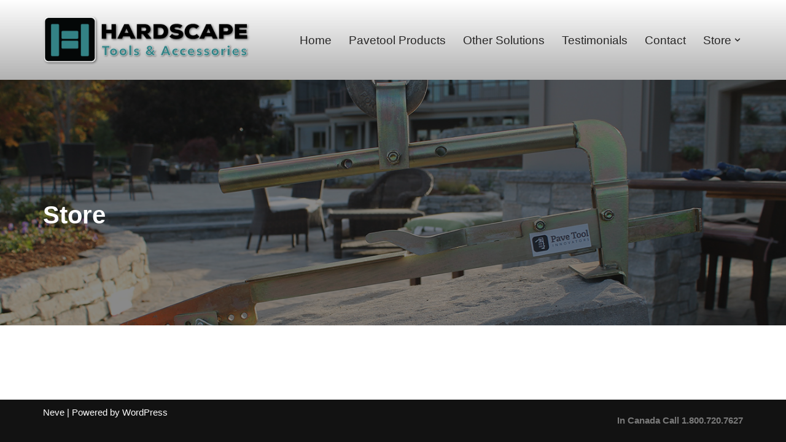

--- FILE ---
content_type: text/html; charset=utf-8
request_url: https://www.google.com/recaptcha/api2/anchor?ar=1&k=6LcCfDIgAAAAAPcVVkhDFndtQurbCa3leV77gf_U&co=aHR0cHM6Ly9oYXJkc2NhcGV0b29scy5jb206NDQz&hl=en&v=N67nZn4AqZkNcbeMu4prBgzg&size=invisible&anchor-ms=20000&execute-ms=30000&cb=67yfam328tw2
body_size: 48732
content:
<!DOCTYPE HTML><html dir="ltr" lang="en"><head><meta http-equiv="Content-Type" content="text/html; charset=UTF-8">
<meta http-equiv="X-UA-Compatible" content="IE=edge">
<title>reCAPTCHA</title>
<style type="text/css">
/* cyrillic-ext */
@font-face {
  font-family: 'Roboto';
  font-style: normal;
  font-weight: 400;
  font-stretch: 100%;
  src: url(//fonts.gstatic.com/s/roboto/v48/KFO7CnqEu92Fr1ME7kSn66aGLdTylUAMa3GUBHMdazTgWw.woff2) format('woff2');
  unicode-range: U+0460-052F, U+1C80-1C8A, U+20B4, U+2DE0-2DFF, U+A640-A69F, U+FE2E-FE2F;
}
/* cyrillic */
@font-face {
  font-family: 'Roboto';
  font-style: normal;
  font-weight: 400;
  font-stretch: 100%;
  src: url(//fonts.gstatic.com/s/roboto/v48/KFO7CnqEu92Fr1ME7kSn66aGLdTylUAMa3iUBHMdazTgWw.woff2) format('woff2');
  unicode-range: U+0301, U+0400-045F, U+0490-0491, U+04B0-04B1, U+2116;
}
/* greek-ext */
@font-face {
  font-family: 'Roboto';
  font-style: normal;
  font-weight: 400;
  font-stretch: 100%;
  src: url(//fonts.gstatic.com/s/roboto/v48/KFO7CnqEu92Fr1ME7kSn66aGLdTylUAMa3CUBHMdazTgWw.woff2) format('woff2');
  unicode-range: U+1F00-1FFF;
}
/* greek */
@font-face {
  font-family: 'Roboto';
  font-style: normal;
  font-weight: 400;
  font-stretch: 100%;
  src: url(//fonts.gstatic.com/s/roboto/v48/KFO7CnqEu92Fr1ME7kSn66aGLdTylUAMa3-UBHMdazTgWw.woff2) format('woff2');
  unicode-range: U+0370-0377, U+037A-037F, U+0384-038A, U+038C, U+038E-03A1, U+03A3-03FF;
}
/* math */
@font-face {
  font-family: 'Roboto';
  font-style: normal;
  font-weight: 400;
  font-stretch: 100%;
  src: url(//fonts.gstatic.com/s/roboto/v48/KFO7CnqEu92Fr1ME7kSn66aGLdTylUAMawCUBHMdazTgWw.woff2) format('woff2');
  unicode-range: U+0302-0303, U+0305, U+0307-0308, U+0310, U+0312, U+0315, U+031A, U+0326-0327, U+032C, U+032F-0330, U+0332-0333, U+0338, U+033A, U+0346, U+034D, U+0391-03A1, U+03A3-03A9, U+03B1-03C9, U+03D1, U+03D5-03D6, U+03F0-03F1, U+03F4-03F5, U+2016-2017, U+2034-2038, U+203C, U+2040, U+2043, U+2047, U+2050, U+2057, U+205F, U+2070-2071, U+2074-208E, U+2090-209C, U+20D0-20DC, U+20E1, U+20E5-20EF, U+2100-2112, U+2114-2115, U+2117-2121, U+2123-214F, U+2190, U+2192, U+2194-21AE, U+21B0-21E5, U+21F1-21F2, U+21F4-2211, U+2213-2214, U+2216-22FF, U+2308-230B, U+2310, U+2319, U+231C-2321, U+2336-237A, U+237C, U+2395, U+239B-23B7, U+23D0, U+23DC-23E1, U+2474-2475, U+25AF, U+25B3, U+25B7, U+25BD, U+25C1, U+25CA, U+25CC, U+25FB, U+266D-266F, U+27C0-27FF, U+2900-2AFF, U+2B0E-2B11, U+2B30-2B4C, U+2BFE, U+3030, U+FF5B, U+FF5D, U+1D400-1D7FF, U+1EE00-1EEFF;
}
/* symbols */
@font-face {
  font-family: 'Roboto';
  font-style: normal;
  font-weight: 400;
  font-stretch: 100%;
  src: url(//fonts.gstatic.com/s/roboto/v48/KFO7CnqEu92Fr1ME7kSn66aGLdTylUAMaxKUBHMdazTgWw.woff2) format('woff2');
  unicode-range: U+0001-000C, U+000E-001F, U+007F-009F, U+20DD-20E0, U+20E2-20E4, U+2150-218F, U+2190, U+2192, U+2194-2199, U+21AF, U+21E6-21F0, U+21F3, U+2218-2219, U+2299, U+22C4-22C6, U+2300-243F, U+2440-244A, U+2460-24FF, U+25A0-27BF, U+2800-28FF, U+2921-2922, U+2981, U+29BF, U+29EB, U+2B00-2BFF, U+4DC0-4DFF, U+FFF9-FFFB, U+10140-1018E, U+10190-1019C, U+101A0, U+101D0-101FD, U+102E0-102FB, U+10E60-10E7E, U+1D2C0-1D2D3, U+1D2E0-1D37F, U+1F000-1F0FF, U+1F100-1F1AD, U+1F1E6-1F1FF, U+1F30D-1F30F, U+1F315, U+1F31C, U+1F31E, U+1F320-1F32C, U+1F336, U+1F378, U+1F37D, U+1F382, U+1F393-1F39F, U+1F3A7-1F3A8, U+1F3AC-1F3AF, U+1F3C2, U+1F3C4-1F3C6, U+1F3CA-1F3CE, U+1F3D4-1F3E0, U+1F3ED, U+1F3F1-1F3F3, U+1F3F5-1F3F7, U+1F408, U+1F415, U+1F41F, U+1F426, U+1F43F, U+1F441-1F442, U+1F444, U+1F446-1F449, U+1F44C-1F44E, U+1F453, U+1F46A, U+1F47D, U+1F4A3, U+1F4B0, U+1F4B3, U+1F4B9, U+1F4BB, U+1F4BF, U+1F4C8-1F4CB, U+1F4D6, U+1F4DA, U+1F4DF, U+1F4E3-1F4E6, U+1F4EA-1F4ED, U+1F4F7, U+1F4F9-1F4FB, U+1F4FD-1F4FE, U+1F503, U+1F507-1F50B, U+1F50D, U+1F512-1F513, U+1F53E-1F54A, U+1F54F-1F5FA, U+1F610, U+1F650-1F67F, U+1F687, U+1F68D, U+1F691, U+1F694, U+1F698, U+1F6AD, U+1F6B2, U+1F6B9-1F6BA, U+1F6BC, U+1F6C6-1F6CF, U+1F6D3-1F6D7, U+1F6E0-1F6EA, U+1F6F0-1F6F3, U+1F6F7-1F6FC, U+1F700-1F7FF, U+1F800-1F80B, U+1F810-1F847, U+1F850-1F859, U+1F860-1F887, U+1F890-1F8AD, U+1F8B0-1F8BB, U+1F8C0-1F8C1, U+1F900-1F90B, U+1F93B, U+1F946, U+1F984, U+1F996, U+1F9E9, U+1FA00-1FA6F, U+1FA70-1FA7C, U+1FA80-1FA89, U+1FA8F-1FAC6, U+1FACE-1FADC, U+1FADF-1FAE9, U+1FAF0-1FAF8, U+1FB00-1FBFF;
}
/* vietnamese */
@font-face {
  font-family: 'Roboto';
  font-style: normal;
  font-weight: 400;
  font-stretch: 100%;
  src: url(//fonts.gstatic.com/s/roboto/v48/KFO7CnqEu92Fr1ME7kSn66aGLdTylUAMa3OUBHMdazTgWw.woff2) format('woff2');
  unicode-range: U+0102-0103, U+0110-0111, U+0128-0129, U+0168-0169, U+01A0-01A1, U+01AF-01B0, U+0300-0301, U+0303-0304, U+0308-0309, U+0323, U+0329, U+1EA0-1EF9, U+20AB;
}
/* latin-ext */
@font-face {
  font-family: 'Roboto';
  font-style: normal;
  font-weight: 400;
  font-stretch: 100%;
  src: url(//fonts.gstatic.com/s/roboto/v48/KFO7CnqEu92Fr1ME7kSn66aGLdTylUAMa3KUBHMdazTgWw.woff2) format('woff2');
  unicode-range: U+0100-02BA, U+02BD-02C5, U+02C7-02CC, U+02CE-02D7, U+02DD-02FF, U+0304, U+0308, U+0329, U+1D00-1DBF, U+1E00-1E9F, U+1EF2-1EFF, U+2020, U+20A0-20AB, U+20AD-20C0, U+2113, U+2C60-2C7F, U+A720-A7FF;
}
/* latin */
@font-face {
  font-family: 'Roboto';
  font-style: normal;
  font-weight: 400;
  font-stretch: 100%;
  src: url(//fonts.gstatic.com/s/roboto/v48/KFO7CnqEu92Fr1ME7kSn66aGLdTylUAMa3yUBHMdazQ.woff2) format('woff2');
  unicode-range: U+0000-00FF, U+0131, U+0152-0153, U+02BB-02BC, U+02C6, U+02DA, U+02DC, U+0304, U+0308, U+0329, U+2000-206F, U+20AC, U+2122, U+2191, U+2193, U+2212, U+2215, U+FEFF, U+FFFD;
}
/* cyrillic-ext */
@font-face {
  font-family: 'Roboto';
  font-style: normal;
  font-weight: 500;
  font-stretch: 100%;
  src: url(//fonts.gstatic.com/s/roboto/v48/KFO7CnqEu92Fr1ME7kSn66aGLdTylUAMa3GUBHMdazTgWw.woff2) format('woff2');
  unicode-range: U+0460-052F, U+1C80-1C8A, U+20B4, U+2DE0-2DFF, U+A640-A69F, U+FE2E-FE2F;
}
/* cyrillic */
@font-face {
  font-family: 'Roboto';
  font-style: normal;
  font-weight: 500;
  font-stretch: 100%;
  src: url(//fonts.gstatic.com/s/roboto/v48/KFO7CnqEu92Fr1ME7kSn66aGLdTylUAMa3iUBHMdazTgWw.woff2) format('woff2');
  unicode-range: U+0301, U+0400-045F, U+0490-0491, U+04B0-04B1, U+2116;
}
/* greek-ext */
@font-face {
  font-family: 'Roboto';
  font-style: normal;
  font-weight: 500;
  font-stretch: 100%;
  src: url(//fonts.gstatic.com/s/roboto/v48/KFO7CnqEu92Fr1ME7kSn66aGLdTylUAMa3CUBHMdazTgWw.woff2) format('woff2');
  unicode-range: U+1F00-1FFF;
}
/* greek */
@font-face {
  font-family: 'Roboto';
  font-style: normal;
  font-weight: 500;
  font-stretch: 100%;
  src: url(//fonts.gstatic.com/s/roboto/v48/KFO7CnqEu92Fr1ME7kSn66aGLdTylUAMa3-UBHMdazTgWw.woff2) format('woff2');
  unicode-range: U+0370-0377, U+037A-037F, U+0384-038A, U+038C, U+038E-03A1, U+03A3-03FF;
}
/* math */
@font-face {
  font-family: 'Roboto';
  font-style: normal;
  font-weight: 500;
  font-stretch: 100%;
  src: url(//fonts.gstatic.com/s/roboto/v48/KFO7CnqEu92Fr1ME7kSn66aGLdTylUAMawCUBHMdazTgWw.woff2) format('woff2');
  unicode-range: U+0302-0303, U+0305, U+0307-0308, U+0310, U+0312, U+0315, U+031A, U+0326-0327, U+032C, U+032F-0330, U+0332-0333, U+0338, U+033A, U+0346, U+034D, U+0391-03A1, U+03A3-03A9, U+03B1-03C9, U+03D1, U+03D5-03D6, U+03F0-03F1, U+03F4-03F5, U+2016-2017, U+2034-2038, U+203C, U+2040, U+2043, U+2047, U+2050, U+2057, U+205F, U+2070-2071, U+2074-208E, U+2090-209C, U+20D0-20DC, U+20E1, U+20E5-20EF, U+2100-2112, U+2114-2115, U+2117-2121, U+2123-214F, U+2190, U+2192, U+2194-21AE, U+21B0-21E5, U+21F1-21F2, U+21F4-2211, U+2213-2214, U+2216-22FF, U+2308-230B, U+2310, U+2319, U+231C-2321, U+2336-237A, U+237C, U+2395, U+239B-23B7, U+23D0, U+23DC-23E1, U+2474-2475, U+25AF, U+25B3, U+25B7, U+25BD, U+25C1, U+25CA, U+25CC, U+25FB, U+266D-266F, U+27C0-27FF, U+2900-2AFF, U+2B0E-2B11, U+2B30-2B4C, U+2BFE, U+3030, U+FF5B, U+FF5D, U+1D400-1D7FF, U+1EE00-1EEFF;
}
/* symbols */
@font-face {
  font-family: 'Roboto';
  font-style: normal;
  font-weight: 500;
  font-stretch: 100%;
  src: url(//fonts.gstatic.com/s/roboto/v48/KFO7CnqEu92Fr1ME7kSn66aGLdTylUAMaxKUBHMdazTgWw.woff2) format('woff2');
  unicode-range: U+0001-000C, U+000E-001F, U+007F-009F, U+20DD-20E0, U+20E2-20E4, U+2150-218F, U+2190, U+2192, U+2194-2199, U+21AF, U+21E6-21F0, U+21F3, U+2218-2219, U+2299, U+22C4-22C6, U+2300-243F, U+2440-244A, U+2460-24FF, U+25A0-27BF, U+2800-28FF, U+2921-2922, U+2981, U+29BF, U+29EB, U+2B00-2BFF, U+4DC0-4DFF, U+FFF9-FFFB, U+10140-1018E, U+10190-1019C, U+101A0, U+101D0-101FD, U+102E0-102FB, U+10E60-10E7E, U+1D2C0-1D2D3, U+1D2E0-1D37F, U+1F000-1F0FF, U+1F100-1F1AD, U+1F1E6-1F1FF, U+1F30D-1F30F, U+1F315, U+1F31C, U+1F31E, U+1F320-1F32C, U+1F336, U+1F378, U+1F37D, U+1F382, U+1F393-1F39F, U+1F3A7-1F3A8, U+1F3AC-1F3AF, U+1F3C2, U+1F3C4-1F3C6, U+1F3CA-1F3CE, U+1F3D4-1F3E0, U+1F3ED, U+1F3F1-1F3F3, U+1F3F5-1F3F7, U+1F408, U+1F415, U+1F41F, U+1F426, U+1F43F, U+1F441-1F442, U+1F444, U+1F446-1F449, U+1F44C-1F44E, U+1F453, U+1F46A, U+1F47D, U+1F4A3, U+1F4B0, U+1F4B3, U+1F4B9, U+1F4BB, U+1F4BF, U+1F4C8-1F4CB, U+1F4D6, U+1F4DA, U+1F4DF, U+1F4E3-1F4E6, U+1F4EA-1F4ED, U+1F4F7, U+1F4F9-1F4FB, U+1F4FD-1F4FE, U+1F503, U+1F507-1F50B, U+1F50D, U+1F512-1F513, U+1F53E-1F54A, U+1F54F-1F5FA, U+1F610, U+1F650-1F67F, U+1F687, U+1F68D, U+1F691, U+1F694, U+1F698, U+1F6AD, U+1F6B2, U+1F6B9-1F6BA, U+1F6BC, U+1F6C6-1F6CF, U+1F6D3-1F6D7, U+1F6E0-1F6EA, U+1F6F0-1F6F3, U+1F6F7-1F6FC, U+1F700-1F7FF, U+1F800-1F80B, U+1F810-1F847, U+1F850-1F859, U+1F860-1F887, U+1F890-1F8AD, U+1F8B0-1F8BB, U+1F8C0-1F8C1, U+1F900-1F90B, U+1F93B, U+1F946, U+1F984, U+1F996, U+1F9E9, U+1FA00-1FA6F, U+1FA70-1FA7C, U+1FA80-1FA89, U+1FA8F-1FAC6, U+1FACE-1FADC, U+1FADF-1FAE9, U+1FAF0-1FAF8, U+1FB00-1FBFF;
}
/* vietnamese */
@font-face {
  font-family: 'Roboto';
  font-style: normal;
  font-weight: 500;
  font-stretch: 100%;
  src: url(//fonts.gstatic.com/s/roboto/v48/KFO7CnqEu92Fr1ME7kSn66aGLdTylUAMa3OUBHMdazTgWw.woff2) format('woff2');
  unicode-range: U+0102-0103, U+0110-0111, U+0128-0129, U+0168-0169, U+01A0-01A1, U+01AF-01B0, U+0300-0301, U+0303-0304, U+0308-0309, U+0323, U+0329, U+1EA0-1EF9, U+20AB;
}
/* latin-ext */
@font-face {
  font-family: 'Roboto';
  font-style: normal;
  font-weight: 500;
  font-stretch: 100%;
  src: url(//fonts.gstatic.com/s/roboto/v48/KFO7CnqEu92Fr1ME7kSn66aGLdTylUAMa3KUBHMdazTgWw.woff2) format('woff2');
  unicode-range: U+0100-02BA, U+02BD-02C5, U+02C7-02CC, U+02CE-02D7, U+02DD-02FF, U+0304, U+0308, U+0329, U+1D00-1DBF, U+1E00-1E9F, U+1EF2-1EFF, U+2020, U+20A0-20AB, U+20AD-20C0, U+2113, U+2C60-2C7F, U+A720-A7FF;
}
/* latin */
@font-face {
  font-family: 'Roboto';
  font-style: normal;
  font-weight: 500;
  font-stretch: 100%;
  src: url(//fonts.gstatic.com/s/roboto/v48/KFO7CnqEu92Fr1ME7kSn66aGLdTylUAMa3yUBHMdazQ.woff2) format('woff2');
  unicode-range: U+0000-00FF, U+0131, U+0152-0153, U+02BB-02BC, U+02C6, U+02DA, U+02DC, U+0304, U+0308, U+0329, U+2000-206F, U+20AC, U+2122, U+2191, U+2193, U+2212, U+2215, U+FEFF, U+FFFD;
}
/* cyrillic-ext */
@font-face {
  font-family: 'Roboto';
  font-style: normal;
  font-weight: 900;
  font-stretch: 100%;
  src: url(//fonts.gstatic.com/s/roboto/v48/KFO7CnqEu92Fr1ME7kSn66aGLdTylUAMa3GUBHMdazTgWw.woff2) format('woff2');
  unicode-range: U+0460-052F, U+1C80-1C8A, U+20B4, U+2DE0-2DFF, U+A640-A69F, U+FE2E-FE2F;
}
/* cyrillic */
@font-face {
  font-family: 'Roboto';
  font-style: normal;
  font-weight: 900;
  font-stretch: 100%;
  src: url(//fonts.gstatic.com/s/roboto/v48/KFO7CnqEu92Fr1ME7kSn66aGLdTylUAMa3iUBHMdazTgWw.woff2) format('woff2');
  unicode-range: U+0301, U+0400-045F, U+0490-0491, U+04B0-04B1, U+2116;
}
/* greek-ext */
@font-face {
  font-family: 'Roboto';
  font-style: normal;
  font-weight: 900;
  font-stretch: 100%;
  src: url(//fonts.gstatic.com/s/roboto/v48/KFO7CnqEu92Fr1ME7kSn66aGLdTylUAMa3CUBHMdazTgWw.woff2) format('woff2');
  unicode-range: U+1F00-1FFF;
}
/* greek */
@font-face {
  font-family: 'Roboto';
  font-style: normal;
  font-weight: 900;
  font-stretch: 100%;
  src: url(//fonts.gstatic.com/s/roboto/v48/KFO7CnqEu92Fr1ME7kSn66aGLdTylUAMa3-UBHMdazTgWw.woff2) format('woff2');
  unicode-range: U+0370-0377, U+037A-037F, U+0384-038A, U+038C, U+038E-03A1, U+03A3-03FF;
}
/* math */
@font-face {
  font-family: 'Roboto';
  font-style: normal;
  font-weight: 900;
  font-stretch: 100%;
  src: url(//fonts.gstatic.com/s/roboto/v48/KFO7CnqEu92Fr1ME7kSn66aGLdTylUAMawCUBHMdazTgWw.woff2) format('woff2');
  unicode-range: U+0302-0303, U+0305, U+0307-0308, U+0310, U+0312, U+0315, U+031A, U+0326-0327, U+032C, U+032F-0330, U+0332-0333, U+0338, U+033A, U+0346, U+034D, U+0391-03A1, U+03A3-03A9, U+03B1-03C9, U+03D1, U+03D5-03D6, U+03F0-03F1, U+03F4-03F5, U+2016-2017, U+2034-2038, U+203C, U+2040, U+2043, U+2047, U+2050, U+2057, U+205F, U+2070-2071, U+2074-208E, U+2090-209C, U+20D0-20DC, U+20E1, U+20E5-20EF, U+2100-2112, U+2114-2115, U+2117-2121, U+2123-214F, U+2190, U+2192, U+2194-21AE, U+21B0-21E5, U+21F1-21F2, U+21F4-2211, U+2213-2214, U+2216-22FF, U+2308-230B, U+2310, U+2319, U+231C-2321, U+2336-237A, U+237C, U+2395, U+239B-23B7, U+23D0, U+23DC-23E1, U+2474-2475, U+25AF, U+25B3, U+25B7, U+25BD, U+25C1, U+25CA, U+25CC, U+25FB, U+266D-266F, U+27C0-27FF, U+2900-2AFF, U+2B0E-2B11, U+2B30-2B4C, U+2BFE, U+3030, U+FF5B, U+FF5D, U+1D400-1D7FF, U+1EE00-1EEFF;
}
/* symbols */
@font-face {
  font-family: 'Roboto';
  font-style: normal;
  font-weight: 900;
  font-stretch: 100%;
  src: url(//fonts.gstatic.com/s/roboto/v48/KFO7CnqEu92Fr1ME7kSn66aGLdTylUAMaxKUBHMdazTgWw.woff2) format('woff2');
  unicode-range: U+0001-000C, U+000E-001F, U+007F-009F, U+20DD-20E0, U+20E2-20E4, U+2150-218F, U+2190, U+2192, U+2194-2199, U+21AF, U+21E6-21F0, U+21F3, U+2218-2219, U+2299, U+22C4-22C6, U+2300-243F, U+2440-244A, U+2460-24FF, U+25A0-27BF, U+2800-28FF, U+2921-2922, U+2981, U+29BF, U+29EB, U+2B00-2BFF, U+4DC0-4DFF, U+FFF9-FFFB, U+10140-1018E, U+10190-1019C, U+101A0, U+101D0-101FD, U+102E0-102FB, U+10E60-10E7E, U+1D2C0-1D2D3, U+1D2E0-1D37F, U+1F000-1F0FF, U+1F100-1F1AD, U+1F1E6-1F1FF, U+1F30D-1F30F, U+1F315, U+1F31C, U+1F31E, U+1F320-1F32C, U+1F336, U+1F378, U+1F37D, U+1F382, U+1F393-1F39F, U+1F3A7-1F3A8, U+1F3AC-1F3AF, U+1F3C2, U+1F3C4-1F3C6, U+1F3CA-1F3CE, U+1F3D4-1F3E0, U+1F3ED, U+1F3F1-1F3F3, U+1F3F5-1F3F7, U+1F408, U+1F415, U+1F41F, U+1F426, U+1F43F, U+1F441-1F442, U+1F444, U+1F446-1F449, U+1F44C-1F44E, U+1F453, U+1F46A, U+1F47D, U+1F4A3, U+1F4B0, U+1F4B3, U+1F4B9, U+1F4BB, U+1F4BF, U+1F4C8-1F4CB, U+1F4D6, U+1F4DA, U+1F4DF, U+1F4E3-1F4E6, U+1F4EA-1F4ED, U+1F4F7, U+1F4F9-1F4FB, U+1F4FD-1F4FE, U+1F503, U+1F507-1F50B, U+1F50D, U+1F512-1F513, U+1F53E-1F54A, U+1F54F-1F5FA, U+1F610, U+1F650-1F67F, U+1F687, U+1F68D, U+1F691, U+1F694, U+1F698, U+1F6AD, U+1F6B2, U+1F6B9-1F6BA, U+1F6BC, U+1F6C6-1F6CF, U+1F6D3-1F6D7, U+1F6E0-1F6EA, U+1F6F0-1F6F3, U+1F6F7-1F6FC, U+1F700-1F7FF, U+1F800-1F80B, U+1F810-1F847, U+1F850-1F859, U+1F860-1F887, U+1F890-1F8AD, U+1F8B0-1F8BB, U+1F8C0-1F8C1, U+1F900-1F90B, U+1F93B, U+1F946, U+1F984, U+1F996, U+1F9E9, U+1FA00-1FA6F, U+1FA70-1FA7C, U+1FA80-1FA89, U+1FA8F-1FAC6, U+1FACE-1FADC, U+1FADF-1FAE9, U+1FAF0-1FAF8, U+1FB00-1FBFF;
}
/* vietnamese */
@font-face {
  font-family: 'Roboto';
  font-style: normal;
  font-weight: 900;
  font-stretch: 100%;
  src: url(//fonts.gstatic.com/s/roboto/v48/KFO7CnqEu92Fr1ME7kSn66aGLdTylUAMa3OUBHMdazTgWw.woff2) format('woff2');
  unicode-range: U+0102-0103, U+0110-0111, U+0128-0129, U+0168-0169, U+01A0-01A1, U+01AF-01B0, U+0300-0301, U+0303-0304, U+0308-0309, U+0323, U+0329, U+1EA0-1EF9, U+20AB;
}
/* latin-ext */
@font-face {
  font-family: 'Roboto';
  font-style: normal;
  font-weight: 900;
  font-stretch: 100%;
  src: url(//fonts.gstatic.com/s/roboto/v48/KFO7CnqEu92Fr1ME7kSn66aGLdTylUAMa3KUBHMdazTgWw.woff2) format('woff2');
  unicode-range: U+0100-02BA, U+02BD-02C5, U+02C7-02CC, U+02CE-02D7, U+02DD-02FF, U+0304, U+0308, U+0329, U+1D00-1DBF, U+1E00-1E9F, U+1EF2-1EFF, U+2020, U+20A0-20AB, U+20AD-20C0, U+2113, U+2C60-2C7F, U+A720-A7FF;
}
/* latin */
@font-face {
  font-family: 'Roboto';
  font-style: normal;
  font-weight: 900;
  font-stretch: 100%;
  src: url(//fonts.gstatic.com/s/roboto/v48/KFO7CnqEu92Fr1ME7kSn66aGLdTylUAMa3yUBHMdazQ.woff2) format('woff2');
  unicode-range: U+0000-00FF, U+0131, U+0152-0153, U+02BB-02BC, U+02C6, U+02DA, U+02DC, U+0304, U+0308, U+0329, U+2000-206F, U+20AC, U+2122, U+2191, U+2193, U+2212, U+2215, U+FEFF, U+FFFD;
}

</style>
<link rel="stylesheet" type="text/css" href="https://www.gstatic.com/recaptcha/releases/N67nZn4AqZkNcbeMu4prBgzg/styles__ltr.css">
<script nonce="ktdA96sIQvnkMJ9zUJ27XA" type="text/javascript">window['__recaptcha_api'] = 'https://www.google.com/recaptcha/api2/';</script>
<script type="text/javascript" src="https://www.gstatic.com/recaptcha/releases/N67nZn4AqZkNcbeMu4prBgzg/recaptcha__en.js" nonce="ktdA96sIQvnkMJ9zUJ27XA">
      
    </script></head>
<body><div id="rc-anchor-alert" class="rc-anchor-alert"></div>
<input type="hidden" id="recaptcha-token" value="[base64]">
<script type="text/javascript" nonce="ktdA96sIQvnkMJ9zUJ27XA">
      recaptcha.anchor.Main.init("[\x22ainput\x22,[\x22bgdata\x22,\x22\x22,\[base64]/[base64]/[base64]/ZyhXLGgpOnEoW04sMjEsbF0sVywwKSxoKSxmYWxzZSxmYWxzZSl9Y2F0Y2goayl7RygzNTgsVyk/[base64]/[base64]/[base64]/[base64]/[base64]/[base64]/[base64]/bmV3IEJbT10oRFswXSk6dz09Mj9uZXcgQltPXShEWzBdLERbMV0pOnc9PTM/bmV3IEJbT10oRFswXSxEWzFdLERbMl0pOnc9PTQ/[base64]/[base64]/[base64]/[base64]/[base64]\\u003d\x22,\[base64]\\u003d\x22,\x22f0I4woRMflZ3w5nDmsO/w6LCuB0xwolRZiMWwoxSw5/CiDZQwptHAMKZwp3CtMOuw6Anw7lELsObwqbDscKhJcOxwrvDl2HDijLCq8Oawp/DtBcsPypCwp/Dnh/DhcKUAynCvjhDw5zDvxjCrA0Ww5RZwpHDnMOgwpZJwozCsAHDhsOrwr0yKAkvwrkKKMKPw7zCo0/DnkXCpw7CrsOuw4prwpfDkMKAwqHCrTFndMORwo3DtsKrwowUC1bDsMOhwp0XQcKsw5/CvMO9w6nDpsKow67DjS3Dr8KVwoJCw7p/[base64]/[base64]/wqJRwrTDkkvDhcOFCXrDksOew7LDrcOSUcKlw7d2wronRVQzABVnE2jDi2hzwqsww7bDgMKaw4HDs8OrCcO+wq4CT8KKQsK2w6TCtHQbAQrCvXTDkkLDjcKxw5zDkMO7wplAw7ITdRLDmBDCtnbCng3Dv8O8w7FtHMKHwp1+acKyDMOzCsOXw4/CosKww7lRwrJHw6fDlSk/w6wxwoDDgxREZsOjQMO1w6PDncO+YgI3wqLDlgZDXBNfMwnDocKrWMKcSDA+V8ODQsKPwqHDocOFw4bDo8KxeGXCu8OKQcOhw6zDnsO+dUzDn1giw6/DmMKXSRHCtcO0worDpmPCh8OuT8OmTcO4UcKaw5/[base64]/Dl8OpwoDCkMKUwrPDuE0yUMO2w74aw7XCmsOSRGXCkcOdSHDDgAHDgxAkwqTDshDDuUrDr8KeNnnClsKXw5NqZsKcHTYvMQfDnwgdwopmJybDq0PDoMOCw40Dwrxrw5dcNMKGwpx2NMKKwp4FfhQxw4DDnsOfNMODUzETwp5sfsKLw61zNCBUw6/DsMOKw65gZE/CvMO3IcOEwpXCgcKHw5HDqTzDrMKrAAzDqXvCvkLDuyB6dcKnwrDCnDDCgmcCWyLDmCIbw7HDvsOrI1ARw5xUwowFwoDDjcO8w5skwoQLwoPDhsKVE8K2Q8KFIcOuwpLCh8KCwpMHccOudnF1w6LChcKnMGN9W1s0UXxXw4zCvE0CNS0/Y2HDshvDlCPCm1dKwpDDswYqw6XCpx3CscO4wqsGfQcWHcKlIkLDn8KQw5cYaiDCj1oLw4TDrMKNVcOpC3XDqgMjw6QXw5IWGsOVE8Oiw43CqsOnwrBQMXlSW1/DjzrDuCjDu8OPw7MfYsKKwqrDlVMWE3XDjnDCmsK4w4LCpCExw4fCs8OyBcO0Nm0dw6zCq00lwopUU8OZwrnDskXCkcKmwqt3AMOww6TCsD/Dqh/[base64]/CpVnDhAhfw6vCuQPCjhA0fWLCgBo6wp/[base64]/[base64]/[base64]/[base64]/ClxlywqgewrISBnXCs8Khw6LDosKzZsOSAnPCncOXeDwzw6ADZhvDlB7CgXs4PsOHMHbDgl/Cs8KKwrTChMK/fHIhwpzDm8Kkw4Y1w6Yqw7rDpk3DpcK7w4JYwpZlw4Vkw4V7YcOlSm/Cp8Ovw7HDvsOsNMOew43Dm2lRL8OMI2DDklJmQcKeNcOpw6VBf3xKwrptworCi8OBYXHDqMKsD8OwA8KCw7zCuTBvdcKewphHSXvCihPCgjzCrsK+wokIWUXDvMOkw6/[base64]/DoMKqw4ILw7fCm1NMw4hJwoN4MCRCBcKvKkXDrXHDgMOrwp9Sw5dXw40Fent5AsOlCCjCgMKcQcOyCUB7QxDDjFFDwqHDk39eGcKvw7h1w6N9w488w5AYcUY/IcO/QsK6w4BAwqQgwqjDo8KQTcKgwplsdx4SfsOcwrtTVRw+aR8/wovDnMOTC8OtKMOEEWzCmizCocOlL8KhH3hXw7PDmMO+FMO+wrc+M8ODe07DrMOAw5/CgGjCuy1+w67CicONwq0YSntTGcKIDjzClCfCulVBwpLDjsOKw7fDvRnDoQ9iJAdrTsKNwqkBHMOHw4tzwrd/[base64]/TwBzwojDgMKZwqPCql/DmGzDuzbClFrChj7DrXwqwppUdBHCpcOfw4LCoMOkwrUmGj/CscKQw4rCv2UKOMKrwpzCnhZmwpFOHWoywogJHEjDoSAow5ZTcUlfwrnCi3oWwrdeG8OoXjLDmFXCjMO9w7/DqsKBVcO3wrtlwrjCp8KvwqwlG8Ocwq3Dm8KRF8KRJjjClMOLXDLDhVY8KMOJwonDhsOgUcORNsK5wozCshzDuDrDkkfDugTDhMKEKxo0w6NUw4PDmsKbNHfDrF/CkiYvw6fClsKpHMKGwoE8w5N9woDCvcOoS8K/TFPDiMK4w7XDmQDDukHDtMKiw5UwAcOCUlU0YsKPH8OaJcKeNXYAHcKLwp0vIUHCicKASMOSw5EawpFIaXt7w4JFwpbDpcKHccKXwpYNw5XDuMKfwqPDuGoJWsKmwobDr3HDuMKaw6o3wqIuwrHCm8O9wq/[base64]/wqzDm0FZwqHCsmzCpsOZF8OaMS3DihzDuyLDs8OpKGXDoAU1wo1eC298HsOxw4ZKA8Kcw7/CnnfCk3PCrsKzw77Cpmhrw43Du18lHcKFwqPDs2nCgCYvw7jCkUA1woDCn8KMZcO6bcKpw5rCll5hVyXDqGEBw6RofF/Cpzs4wpbCo8KATGQLwoBpwqhawrsJw6gSFsOLHsOpwoZ/wr8mG2nDklM/JsO/woTDoC9MwrQZwo3DtsKnJ8KLH8OuBGgEwrQ/[base64]/w7zClTXDksO0BQvCtBtoBERDUMKvQHvCo8OWwpBxwoAXw6ZOWsK3wrrDr8O3wonDu0bDl0UxPMOlMcOMHWfChMOVeS0fa8OyW1peGXTDpsO3wr/Cq13DiMKLwqgow6YHwrIOw5M5CnDCqMOEN8K0AcOlGMKAUMK6wpsGw71fbRs5UAgUw6nDkGfDpj1GwrvCi8Obdj8lMQ3DocKzOBNcE8KCM3/Ci8K/AyIvwp1wwpXCtcOHTm3Cp2PDgcKBwpTCocO+CjHCjQjDtnHCpsKkAwPDnEYePCXDqys4w7fCu8Ogdw/DhxoIw57CjMKKw4PCrMKgQFp1fy88AcKdwrFXaMOtW0pOw78Dw6bCqjTCmsO2w4QZY0xFwpxnw4JcwrLDgSzCrMKnw5Y6wrtyw47Dl1JOZGHDmyjCilpQETA1acKGwqBrTsO3w7zCscKCFsOewo/ClcOuGzVEBA/[base64]/DvU/Cvl9Gw5VGwrJ5EMKQwoLDlVRwwpDDkkrCmcKBD8Kxwq18HsOoc3U/MMKMwrlAw6rDi0zDg8ODw7/[base64]/WXo1dMOuw5sJBQ3CiSLCjFlhPMOZLsOlwo/DkC3DmsOYXhfCtybCpG02ecKPwqjCtSrCqE/CgnvDq2/[base64]/UMOWw45AGHfCrsKlwq3DszDDssKoPcKsScO8I8O+VnR+BMKEw7fDqHsGw54dBGvDozHDgDHCu8KpNyE0w7jDpsOHwpvCi8OgwoAYwrwDw4Yew5hwwq4Fw5vDrsKLw7RBwotvdDfCpMKrwr4ow7Rsw5N9FMOpO8Kxw57ClMOnw7AWAH/DlMOcw6fDu2fDi8KPw4zCoMOpwr94S8O/SsKvTsOPXMK0wrc0bsOcKzRfw5nCmUYYw69/[base64]/DuAlUwrUPesKCJA/CqcOuw5tda0ozw78Yw5lJbcO1wo41GkPDkScWwrMywqIYXHIUw5bDisORakjCtT/[base64]/DuQw/[base64]/d2cLwr/CuF4PAy3CscKuPcKpF2TDksOUEMOzeMO8a1bDpx/CssOCOk44c8KNSMKXwqbDmVnDkVMTwrrDpsORXsOvw7PChATDkcOzw5zCtsKuM8Owwq/DmhlKw6RcEMKsw5TDtEhJZ2/[base64]/CuWLDilrDtx7CpwXDrcKbTBIkw47CoCldw77DkcOoHDLClcORZcOsw5EtecOvw6FhOjbDllzDq3nDsmhRwrx/w5p0AsKNw4FMw41HEj9Iw4jCpzfDgwcyw6FlYWnCm8KMMSsPwr0ge8O3SMKwwofDqcOOYBhgw4YUwp12VMO0w6poe8KMwp5sN8KHwq1xOsKUwoIHXcKOJMOZHsKEDsOdbcO1Ei/CuMKQw6pKwr/[base64]/DqV7DhQpLa2MDK8K2acOFRMOLw4ADw6spKxfDlEsyw7U1K0PDp8OEwppAMcKvwoEqPhluwqYIw4AWa8KxPxbCmDIXcsKUWSsTbMKIwo4+w6PDhsOSeSbDtgLDvzbDosO/PSfDmcOSwrrDsyLChsOtw4LCrBMSw5rCrsOAEyFmwqIew60vOTHDjQFOAcOHw6VHw5XDu0hJw4lwJMOqCsKbw6XCvMKfw6HDpG55wpILwpbCgcO3wpjDk2bDtsOOLcKBwq/CiRdKBG0yIQnCicKLwoxWw5xUwoMQHsKhDsKDwqbDpwnClSlLw5R6Fm3DicKAwqpkVEt0BcKtwroYdcO/[base64]/DocKdw4IAAB/ChcOyQ1dUNsKmwr3CuMKiw6DDhcOKwqXCocOaw6fCtVtsY8KVwoQsPwwNw7rDkiLDr8OYw4rDtMO7FcOTwozCn8Ogw5zCqQFsw4cHdMOSwrVWwoRAwpzDnMKuDA/CrVTChyZ0wrUUN8Ohw4zDv8KiW8OLw5fCtsKww5xMDAHDicKjwonClMKNZ1fDgHhwwoLDsC5/w43ClHLDpWl/YwcgVsOgY3w7YxHCvnDCgcKgwp7CmMOYFhPCpE/CuE0vUCzCl8Okw7dHw4lmwrBvw7AuVRbCllLDiMOcHcOxAsKydxgewp/[base64]/fsKLw7M1ScOEwp4jRcO8ODTCg8KlbxzCs8O1NB8rFsOCw5pXdBpxcX/[base64]/w5HCjXzChcODSsKBwqM2JQnDn8OUKMOPwoNXwqhHw4QZE8KZUUIywrZFw60KOsOiw4XCi0YnfcOsanRbwpXDjcOVwoMnw4oSw44WwozDgMKPQcKnEsOXw6pcwqDCiijDhsOMTUN/Q8K8DcKmCHlseVvCn8OaBcKqw4s/GcKhw7hFwpdfw79fS8Kgw7nCicOdwqBQHsKKYsKvMj7Dp8O+woXCg8Kdw6LCumobLsKFwpDCjm8fw7DDqcOsJ8OAw6bDh8O/RHgUw6XCh2BVwqDCgcKwZ1QgUcOlbWDDucOCw4nDgQBBEcKiDn7DscOncgAGfcO4fG9Cw6/CpDkMw6RqAl/DvsKYwo3Dv8Osw4jDuMObcsO7w5PCmMKPUcKVw5XCs8KFw7/DiVMPJcOgwqzDv8Otw6knDn4lMMOUw6vDuDFdw48mw5nDmEoowqPDvG7CvsKdw77DncOjw4XCkMOHX8OzJsKlfMORw70Xwrl3w7Aww53CrcOfw5UMXsK1B0vCriHDljnDvsKYwpTDo3fClsKXWQ1vZAvCtRzDjMOSIcOlR3nCqMOjHFwGAcO1LlXDt8K/KMKEw4N5TVoDw5PDrcKnwpPDvCUAw5nDs8KVLsOiLsOCQGTDi31FARfDqmPDsyfDoAxJwoBVZsKQw6weFcKTMcK2JsOWwoJmHi3Dp8K2w4Z6KsO/[base64]/[base64]/DgsK0MhAxC8O2wrhnworCgwpKH8OBZFvDgsObPsK/IsOBw7p1wpNKQMKBYMKiKcOUwpzDkMKJw4nDncOIPzLCpMOWwrcYwpzDkXtVwptiwpXDokIlwpvCtjlhwqTCosOOEhYIRcKpw4pzaFvDk1/CgcK3w6Rmw4rDpVHDnMOMw65NRVoSwrdBwrvCtsKVZsO7w5fDgMKYw5kCw7TCusKBwrk4IcKOwoArw6jDlDMJA1oBw7vDryM8w4HCjcKmNsOlwrtsMcO5f8OLwqkJwqTDmMOiwq/DiwPDjSDDoSvCmCHCmsOeW2bDusOew71NRUnCghvCnXzDgRnDtgYJworDpMK6Anw4wo8Hw4XDtMKQw4liFMO+DcKHwppFwocnYsOnw7jCmMKtw7Z7VMONGxrCljnDqMKie0nDiwFWD8OIw54jw5/Ch8KvHBTCvC8LJ8KMbMKYPh8gw5ArBsOOF8OQTsKTwotwwrpXaMO/w5E9HQhywqlETsKzwrVLw6RswrzCqHpvJcOowqsGw6Q9w4rChsOQw53Cs8OaY8OAXDFtwrZhOcO+wq3CoxXCvsO/wp/DusKyJAzDribCiMKQGcOLGV02OWIowo3DncO1w5Bawr8/[base64]/ZDbCrwjCiEE+H8KtwrbCq8O0wpNvw4RMwoksYcOMDcKeEsKewqcSVsKlw4k5HQ/[base64]/Di8OKw4ASwpXCncOqGWFRUsODwp/[base64]/[base64]/ChUXDucOww7nCvMKFwoUva8OwwozDqyc2w5fCkMOAeG3DgDMfPH/DjkbCrMKfw71QLWXDuyrDpcKbwro3wqvDukfDoBQowq7CvQjCu8OPQVw8PVLCnCTChsO/wrnCrcOtYnfCqG7DtcOeUMO8w6nCoARAw6FMIMKScyIrQsOvw5c/wo3DqmFaNsKYDgkKwp/[base64]/FMOTw6/Cs8OOLcO4w70eI8OMwqw4woNRwpLCm8KmCcKfwpzDgcKqH8Ohw7rDr8ONw7PDlGXDtC9uw5NLMMKAwp/CmMKiYsK/[base64]/[base64]/[base64]/[base64]/CqcKVRwUZRSTDu8OAw4ZLw7PDkcKnw4zCgsO1wr/CignChGEdIGRWwqvCv8KiKR3DkcK3wrgnworCmcOnwoLDiMKxw4XCocK1w7bCgMKtS8KPXsOxwprDnH9mwqrDhXYscMKKKl07EMKmw7hTwpMWw5LDvMONbUd2wqkqd8OZwqkAw7XCoXPCo2/Cq3cnw53ChV98w5xRKXnCgmjDuMObEcO/QCwBZcKIIcOfMU7CrDPDt8KQZDbDi8OBwoDCjRkIQsOGW8OxwqoDecOVw5fCiBkrw4zCusOfOCHDnSTCv8KBw6XDnQbCjG0SV8KIGCHDkljCmsOsw5gJOMKVMD5nX8O4wrHCowvCpMKXCsODwrTDtcOewr96fjnCiBjDuS8fw794wqvDj8Kmw6jCqMKxw4vDvyN+W8K/akspMmHDpmAWwoTDu0/CtUPChcOwwohBw4YFAsK9ecOARMO4w5Z9ZDLCisKqw5d7F8OmHTDCu8KywqjDmMOYVwrDoxddXcKlw4bCsWXCjUrCgAPCnMKLGsOaw7VFe8OuZjVHOMKWwq7CrcKjwoNmSCPCgMOtw6rDoFbDgB3DqHdnJcOgZ8OzwqLCm8OWwrzDmCPCr8Kdb8O0LEPCpsK/wpdvHHnDjjnCtcKIZDpew7h/w59Qw6Vuw6bClMOeXsOTwrDDmcKsRgESwr4ew7oXQ8OWHldDwp1OwrfCs8OtIyRUa8OlwovChcO/wqnCuDAvPMOuKMKvAhgBTDjDm04Uwq7DjsO9wrvDmMK+w7HDm8KwwrAqwpHDtjYzwq0/[base64]/Cmg/DrjDClcKcH8K6wr8tfMKyU8KEUsKIMGxmMMKLLVBtEyzCmz/CpidqNcK8wrTDt8OxwrQLEXLDiFM6wqrDgQjCmlxww7rDm8KECwfDjVHCpsOyA0XDq1vCtcOHMcOXS8KQw5LCuMKewokvw7TCqMOIaS/CtjvChTnCklFUw6bDmUtWUXEKJMO2acKtw77DncKHH8OZwp4ZMsOWwqTDn8KSw6rChcKVwrHClRXCmjzCt09dHlPDujXCggXCrcO7MMKOJ008dkzCmsOQFmDDqMO/w4zDmcO7Bh5owpLDozXDh8K4w5pmw5wxKMKRA8K0aMKyBiXDnQfCksO1JkxPw5N1wqlawrXDoXMbXFItP8O4w7RPSgTCjcKSdMKBBcKdw7odw7fDvgPCtEbClwvDm8KUPcKqLFhAMBBqdcOCFsOTOcOfCGsSw4/DtizDlMOKQcK7wovCmcOCwqtKZsKJwq/CmAbCgMKhwq3DrAtYwrN0wqrCo8KZw5rCjGHCkTkKwrPCr8Kmw7wDwrPDnRg8wpvCsVhpOcOlMsOGw4VAw6dvwpTCkMOOByFyw55OwrfCgVHDn1nDiRTDmX4Aw4JjKMK+UWDDujY3V1kyZcKkwp/CnhBNw6fDgsOkw4/Dh1NVZn4ew53CsV/DoVx8ND53GsK8wokbb8Oaw6/DmhotD8OOwrHDssKlbcOTNMOswodYYsOBDQ0/acOMw7/Ci8KlwrN4w4czT2/CnQjCv8KMwqzDg8ORLANVO2cmORfCnhTCkAvDujJ2wrLClXnCviDCs8KYw704w4UiIXIeJ8OQwq7ClCU0wofDvyYfw6/ClXUrw6MUw7d3w78iwobChMOGfcK4wq15dFNQw43DmiHCrsKyTVZCwovCoQ0PHMKBFCw/[base64]/eXDDisKBwq3CvRvDlSLDocKFVWtLwrbCnyHCmXjClCVsFsKKG8O/DU3CpMOawqzDhsO5dy7CqTEHCsOFCMKXwrdyw6jChMObMsKgw4/CthTCsifCtjUKaMKMfgEMw73CtSxJa8O4wpTCh17DnCZWwoduwr4xJ2jCplPDq0XCvQ/Dr3/CkjnCgMO+wqQrw4Rmw4bCgkNMwolZwpvClCLDuMOCw5fDhsO2b8Ozwq1AEjRYwo/CvMO1w7Q2w5TCsMKxHw/[base64]/woYvCcOIw7ZEw7nDrWzDg8KjaMKJw5rCn8K6McKJwpXCpcKORMO9QMKzw7vDscOqwpw6w4c0woXCpnA0w4zDnQTDs8KpwrNXw5bDmcOxU3DDv8OoJhDDiirChMOVJQ/[base64]/ChhwUwojChSrDtGjDlCNSZcOwwrhvw7oDLcOswo3DhMKbfXfCiHo2VyjDrMOHF8O9wqPCikDChXdJS8Kpw7g+w4BuJTs/w5DDrcK4WsOzcsKZwoNxwpHDh2/Dn8KuOy7DugLCrcOcw41uJjLDgk1GwqIzw4AZD2/[base64]/Tmlpw6BsN0vDuMKoR8KbwoPDplLCk8Krwr/DrcOTwpTDuQbCosKvFHzDncKYw6DDhMKmw63Dq8OfJxHCnF7DmcOQw63Ct8OuQ8OWw7zDj0M8DjY0fMO2W2NgL8OdOcOrKm4owpfCvcO+McKEdX5jwr7DsE5TwpsMD8OvwpzCoSJyw7p/X8Oyw4jDvMOGwo/[base64]/Chw5YwoDCn2BMwprDiiRzGMKJw65Yw5LDk1bClHcQwrnCq8Ocw7HCmcOfwqBZHHhOXFrDsA1XVcKZaH3DgsKFaihqVsOkwqQbLzw/ccOpw7bDshzDmcO0ScOYcMKBPMK/woNJZz8/[base64]/[base64]/w57ClMOGUsK3wpPCoyLDowbDp1Y8wq3CssKlGcKTUsKYJxJewp8rwqp5Rj/Dk0pUw6zCk3HCqnF4woHDpkLDqUJpwrnCvCYzwq0twq3Cvy7CmWcCw7TCnTleMn0uIkzDuBcdOMOcCVXCh8Oob8OSwrxeTsK7w5XCqMKDw7PCgkrDmG0MFxQvBnwJw6fDuBllVA/Cum4GwrXCksOyw7EwE8OvwrXDmUYyCMOuHm7CiWPCnh04wrfCgsKwbBtEw4bClzzCvsOQDcKCw5kSwptDw5YcScOeHMK9w5zDtcKSEA5Sw5bDh8OVw50Sb8Ovw5jCkATDmcOLw6QRw7/Dl8KRwrHCmMKbw43DgsKtw4pWw43Dk8K/bWMfVMK4wqLDr8Ojw5QIMCQywqtzZmjClxXDicOcw7zCrMKrcsKFQhLDkXRpwro4w7cawq/[base64]/R8KkwpjCrMKPwqrCgcOdUmPDh8O/QS3DpzgDSGtuwplYwos5w5nCpMKlwq7DocOVwooBWSnDsEIPw6HCg8KVTBRvw6xaw7tjw5jClcK1w6vDscOpRjRNw64+wqtbfDXCp8K5w411woNowr1BUwDCqsKWLjMeJBrCmsK/[base64]/CvGjCvkILw6bDg8KQEcKywp8rQ0E/w5/[base64]/w6nCqsOnw4ROEsO+wo5iE8OgeMK5aMKrwqPDqCQ6w65MRRwAIV0UVRvDnMK5CCbDosOrZcO0w5nCih/Dk8K+cyoiQ8OMETwvYcOtHhPDii8pM8Kfw5PClcK/dmbCsFbDucOZwoLDnMKfccKzw5HCiQHCucKGw55nwpwISQ7DgjoAwr57w4h9LFs0wpDCgsKvMcOmbUjDvGEgwoLDs8Otw7fDjnpmw4/DucKAdMKQVwh/eQbCpVM6fMKywoHDlEoUGFhnfS3Ci1PDkDwPwrUWIR/DoQvDg0sGH8OAw7XDgl/CnsOLHH9qw6g6Tkdjw7bDtcO/w64/wpUEw7NdwrvDqBUOK1bCp2MaQsOKMcK8wqbCuR3CmhHCiyNlfsKSwr97Jm3CjMOWwrLDmynCm8O+w7/DlUtdJyjDlDLDk8Kww7lWw7XCsm1JwpHDvG0Nw5vDmlYSIsKCYsKHBMOFwrdJwqrCo8OJLn7ClBzDnynDjErDv07CgUbCvAnCsMO1I8KMPsK6L8KAW3vCpH9DwoPCpWQxHR0fMV/DkmLCsxfCsMKRSHNJwrtywq9kw5nDu8OAfUASwqzCiMK4wrnClsKwwr3DlcKnfFDCgBoDCcKPw4vDp0kRwoNAa2/Co3llw6TCmcKLZQzCvMKoacODw5LDmhcQbMOjwrzCpwl4HMO8w7EpwpNlw67DmznDiTwmEsObw4Urw687w40hbsO0WxPDmcK7w5EoTsK3OMKhKEPCq8KnAwMow44/[base64]/DpSfDtcOLwojDvMO3w7fDo8KtwqhuasKdDRnDrMO0K8K/[base64]/w5DCrG7CisOBwoIRwoliwrlDQsONw6glwrvCuwxYPR3Dp8OSw7d/ZRU7wobDqx7Cg8O8w4EAwq/CthfDsCs/Fg/DpArDpn4vGnjDvhTCnsKBwqLCisKmw5kqY8K/BMOuw43DnQbCp1XCnzDDnxjDoiTCt8OYw5VYwqZMw4JhZhjCrMODwqTDhMKjw4PCkGLDgsKBw5dUOA4ew4Ukw5g3FV7Cv8OIw5t3w6JwMj7Dk8KJWcK+ZngvwoNFF2rDg8KIwqfDr8OQX1DCkR3Cg8KsesKEOMKww4DCgcKNL2lgwp/Dt8K4IMKeMDXDhCvCu8Ohwr9SLV3CnQHCrMOpwpvCgkY8M8OFwocywrojwosPOT9nHU06w43DlUQ6VsOQw7Nmwq93w6vDpMKIw6HDt3UtwqtWwoExTRFXwpkNw4c6wozDuEpMwr/Cl8OMw4NSTcOJd8OIwoQ0wrHCrBDCtcOOw7zDgMO+wrItOcK5w78PSsKHwpvDnsKqwolFScK9wq9SwprCuzTCh8KUwrBVOcKtemQ7wqjCv8KjJcKXUXFTUMOWw5dtLsK2XcKhw4kadBlNYcKmQcKfwqAkJsKpVsOww4N7w7XDhA7DkMO4wo/Cl3bDrcKyF2XDscOhGsK2LMKkw5LCnj4vLMKdwpTChsKZN8O9w7xXw7vCrEsAw6A/MsKMwqjCkcKvScOdGjnChk8SLiVUZA/CvjDCtcKYclI4wpnDmn1wwrLDpMKxw7XCvMOrAU7CqArDlSXDmVdgCsOxOhYQwozCk8O3DMOcOXgPVMO+w4QUw4bDnsOid8KpV3HDggnDvcK5NMOyI8KSw5YKw7XCihgIf8K5w6I/wpZqwrN/w5Jkw7UVwo3CucKlRlTDvF14QADCjVXCvh81XwQ0wqYFw5PDuMOawp89UsK2FklDPcOND8KVVMK/wqQ4wpZIQcOaDlpMwpDClsOew4PDozhIU2DClRwkHcKEbUrCvFjDtU7CkMK8YsKYwo/CgsOIfcOAdV/CkcOswpFTw5U8ZcOQwpTDoBTCl8KpVw5TwoYnwpjCuSfDmiPCkiAHwrxqOCfCo8Olw6XDi8KeV8O6wpXCuD/Djwp9eFvCuxQqcl9Qwp/CgsKFGsOnw75Gw4fDn3/[base64]/DllMuwpXChSF9ZjzDrzHChTvCn8ORBcO3w4QTdCPCqR/DmSnCvTXDoXYpwqxPwoBLw6LCjyfDsQjCt8OmPlXCjWjDrMKxHsKYJCN5DUbDq30xwqzCpsKdwrnDjcOKwp7CsT/[base64]/CgsKbAQNjV39hFTXDs35ywq3DrcOzJsOye8KRbQQ1w6QLwovCvsOSwr8cPsOkwpZ6VcOgw5Jew6dKJT0Xw6nCi8OKwpHChsKmcsOfw4QWwq/DgsOAwrNHwqQWwrLCr3Y9bRTDrMKGXcOhw6daVcKXesK0bnfDqsOBL2kCw5vCicKxScKpDWnDpxzCt8ONZcKbGMORWMKxw40Qw6/DqxJpw7o/[base64]/YcOYDE3DrsOPwqnDuWY2SMOITAfDg3JdwrzDhMKRbxDDiVt3w67DizzCtCpvI2/CklcFRCMnKsOXw6PDpGbCiMKLSmxbwoFZw4HDpFIIIcOeISzDgHY5w6XCjww4QsOIw4fChg1MbRXClMKdTxIhVy/[base64]/w7bDmMKTwo1nwofCinTCinfCrGg4HMKsHR1RNcKjEsK0w5PDncKYaRR5w7nDvcK2wolGw6rCtMKnQXvCoMKWbgLDmUY/wrtUGsKjYhVNw7giwpwLwrPDs2zCpAVpw6nDrsKyw5VOV8OGwpLCh8KuwrnDvXzCgClMDkvCpcOnOTE3wqQGwqBSw6vDryRcPcKMeXQEOEbCpsKUwqjDk2tNwqIdLVx/JTp5w7l2IxoDw5xFw50FfxJhwrTCgsKiw6nCpcKvwoVtS8OPwqTCh8KqOx3DtmnCv8OKBMOCTMOLw7PClMKDVhhGWlHCiHcZE8Oub8KlZ3g/[base64]/[base64]/[base64]/CtzPCqMKvFn4ww4bDnGknwqVMBnTDngNGwpHDvy7ClU8adEVkw4rClXllaMKlwrQrwoTDhy5Yw7jCgRYtN8KJYMOMAMK0TsKAcR/DvXJkw73CnWfDiQ1wGMKZwo4nw4/DkMOBdcKPJ2TDtcO6McO0e8KMw4DDgsO+HAF7bsOXw43ColTCjWAmw40uRsKewprCtcOIM10ZUcO5wrvDtm84RMKtwrTDuFvDpsO8w7N/[base64]/CuW/CgMOBwo0Zwp94w59Yw5HClnnCrHLChx3DtTjCncOlDcKLwrTCqsOww77DlcOSw7HDu2APB8OCe1zDngMxw5jClEdtw6c/HxLCo0jCl3jCjMKeYsOoW8KffsOXaBQAE30swodnScOAw67CoHxzw7AKw4/Ch8KibMKawoJnw5TDnh3DhhkdFAjDkErCrRMsw7Z4w6BzRGPCm8ORw5bCiMKnw44Fw7jCq8OAw6Ybw6oCa8OWEcOQL8KwQsO6w6vCjMOiw7XDp8OOfx8FcyNywrfDhMKSJ2zDknZ/AcOWAcOZw4XDsMKINsO/ecKrwq7Dn8OSwp3Ds8OaOj5rw6YVw6o/aMO+PcOOWsKQw64XPMKcAWnCng7DmMKIwoJXYAHCuGPDsMKEYcKZXcO6KMK7w4dnIcK9dhU0WC/Dgk/[base64]/EyvDhMOlw5xFwqzCgWomw53CuVlew5vDrzlXw501w6lsCGjCk8KmCsOuw5VqwovCk8K/[base64]/[base64]/Du8K6Yi/[base64]/w7LClHNDXcOgwq9Sw45gwrjCpMKow6gVY8OFADAmwr1fw4XDiMKGSjEgCCEew4lzw7McwqDCp2DCrMKcwqF0PsKSwq/Cu0jCjj/DgsKSZjTDrgQhJz3DmsOYbRc+IyfDnMOFWj0hT8K5w5p6GMOYw5rCjBfDmWV/w6YsB389w6o7byDDn0LClnHDpsOPw4zDgSY/JAXCpGIUwpXCr8K2OT1nOFDCtx5WLcOrw4jDnkrDtxrCqcOXw63DsmrCjR7CgsOKw5nCosKyR8Oiw7grdDpdbWvClAPCn2BMwpDDl8OQCl8IOMKCw5bCnU/Cnz9JwrXDpXBfRsKcDVzCuiPCicKXIMOZIRTDvsOidMOBBsKpw4HCtgU3HwnDvGIqwpNOwoTDqMOUdsK8GcKLCMOsw7TDscOxwr59w7Axw7/CuV3Clz9PWHRrw50iw7zCpRBRfEkccCNJwoU0R3p8KsO3wqrCnjzCsjwJU8OIw5lnw78kwp3DpMONwrMyKk7DhMKMBwbCrWUlwr58wpbDnsKeLMK5w5NdwofChR99MMO8w4TDoGLDjwXCvMKbw5VMwq99KFJJwqzDqMK5w7vCsx10w5zDqsKWwqoZRUdxw6/[base64]/DhMOSw7vDgks1SMOUwoXDh8OGTzLCiiIkwpHDoMOsOcKNDE8/w7/Dux0lHgQMw6trwrUrKMOUI8KVAxzDsMOeeFDCkcOUAWjDqsOJFgFOGTcVe8KPwp0uNH92wqxcKADCl3ACNStkW3tVVSHDrMOUwo3ChMOpbsOdXXTCpBHDkcK/RcKzw4XCuSsODU8Xw5/CnMKfTWvDmsOowqNyU8KZw6EDwpnDsi3DlcOjZBtGBjQ5bcKdWGQgw7jCoQHDtlfCrGjDt8Kyw6DDoFRxTAgxwovDjmlfw5R5w6cgGcOjWSjDssKfVcOiwp1UZcK7w6LDncKKdA/DicKlwpFuwqHCk8OSclsZG8KNw5bCucKDwphlC3l3SS9Pwq/[base64]/AsOjBsO5wrNUw43CusKuw4M8KgA7M8K7Hi4vCHsKwrLDvhrCjRlyQx8Uw4zCrHx3w5PClmtqwr/[base64]/w7LDkwfCkEHDmcKBQ8Kqw6XCmMOIP8Kew6jDkyZIwrcbE8KWw4xKwpMpwpHCtsKfFcKkw7hMwq4ZAgHDqcOowoXDmBBdw43DncOiTcONwpA5w5rDg0jDisO3w77CrsKEckHDmhbCi8O/w6w0w7XDnsKDwqwTw70cFSLDvwPCswTCp8O0K8Oyw5k5aEvCtMOtwrgNJhrDgMKMw7zCgCrCgMOLw5/DjMObR0l0TcKfBgXCtMOiw5ozNsK5w7Z7wrYQw5rCqMOCVUvDrMKaUAY7QMOlw4RJe1lJNwDCgWHDlSlXw4xJw6VuPQJGOcO+wpFmETLChxLDp0Qvw4xcd3bCkcOLBGPDocKdXnvCsMOuwq8zCw1BVkF4OR7Dn8OZwrvChh7CucKNRsOawoA1wpkqYMO0wr5/wozCtsOdAcKjw7ZlwrBqT8KLPcO2w5wUNsKGC8OYwohIw6g6CDdkCRQVd8Kgw5DDjhTCpCENBzjCpMKKwoTDicKwwrjDv8K6chM3wp5iH8O8GRrDmMKxw7sRw7PDpsOgVsOEw5XCqnlCwqjCqcOtw4doJxZLwrzDoMKnYg1jQ3LDv8OCwo3Dljd/MMKCwojDpsO+wpTCsMKKLQ7DtmfDtMO+L8Oyw6hAXEohdBjDr19zwp/DmHVYXMOvwo3CocOyaCRbwo5/[base64]/CgsOQw6QFWsOOFSxUw6kXwpgTwox3w7DCkDLClcO+Px8UdMOBZsOYYcKFaW55wqLDk2oLw4tvZDvDjMOhw6AGSGhAw5k6w5zDksKpOcOUNC80X1zCnsKVa8OoYsOYaSkFAUjDoMK7TcOcw7/DkC7Dklx7YCXDlgFOU1gMwpLDiCnDg0LDnR/CuMK/wqXDjsOiRcOOI8O/[base64]/CqT4qVcKydMKcQlPCg8Opwo/DgU/DhcODw6tGUTVIwr1Xw7/CunVUw6PDgAdVfjnCscK8LDhjwoZVwqZmw5bCgQhOwp/DmMKnYS5fEyh2w7sdw5PDmSM3b8OcCjglw43Dp8OQUcO3a3nCo8O7OsKIwpXDgsKZDS98a0kyw7LDvQs1wqTCrsOqwoLCu8O/[base64]\x22],null,[\x22conf\x22,null,\x226LcCfDIgAAAAAPcVVkhDFndtQurbCa3leV77gf_U\x22,0,null,null,null,1,[21,125,63,73,95,87,41,43,42,83,102,105,109,121],[7059694,490],0,null,null,null,null,0,null,0,null,700,1,null,0,\[base64]/76lBhnEnQkZnOKMAhnM8xEZ\x22,0,0,null,null,1,null,0,0,null,null,null,0],\x22https://hardscapetools.com:443\x22,null,[3,1,1],null,null,null,1,3600,[\x22https://www.google.com/intl/en/policies/privacy/\x22,\x22https://www.google.com/intl/en/policies/terms/\x22],\x22eDkcTjk7PmPDZO8Gxy9bjFwE01DFTaDXVfJxN97ZSZ8\\u003d\x22,1,0,null,1,1769759968670,0,0,[113,159],null,[167,214,88,75,106],\x22RC-wbJWw9tkmOLQLg\x22,null,null,null,null,null,\x220dAFcWeA5gtnrESFu9GXxOJZDtNhCVg6S1nJszt_UHR5etS0j0dUyBtNncMEK0w6GSXeZaR8v906yXpFtWZBk3fjaHpsTFmLDXQg\x22,1769842768663]");
    </script></body></html>